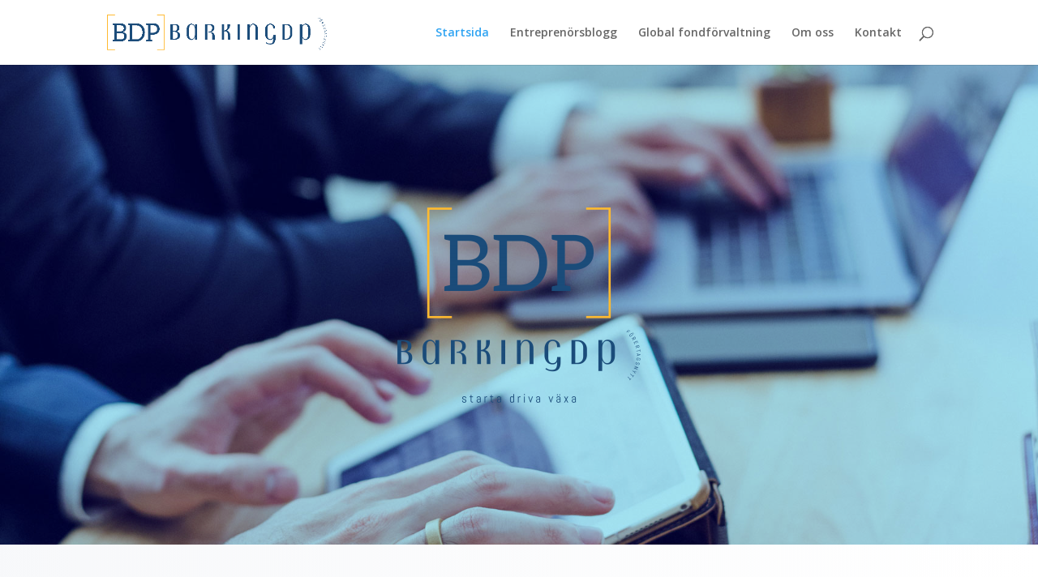

--- FILE ---
content_type: text/css
request_url: https://barkingdp.se/wp-content/et-cache/3/et-core-unified-3-17631836699843.min.css
body_size: 573
content:
.et_slide_in_menu_container,.et_slide_in_menu_container .et-search-field{letter-spacing:px}.et_slide_in_menu_container .et-search-field::-moz-placeholder{letter-spacing:px}.et_slide_in_menu_container .et-search-field::-webkit-input-placeholder{letter-spacing:px}.et_slide_in_menu_container .et-search-field:-ms-input-placeholder{letter-spacing:px}@media only screen and (min-width:1350px){.et_pb_row{padding:27px 0}.et_pb_section{padding:54px 0}.single.et_pb_pagebuilder_layout.et_full_width_page .et_post_meta_wrapper{padding-top:81px}.et_pb_fullwidth_section{padding:0}}#main-footer{height:0!important;overflow:hidden}div.et_pb_section.et_pb_section_0{background-blend-mode:overlay;background-image:url(https://barkingdp.se/wp-content/uploads/2019/08/business-coach-0034.jpg)!important}.et_pb_section_0.et_pb_section{padding-top:150px;padding-bottom:150px;background-color:rgba(12,113,195,0.33)!important}.et_pb_row_0,body #page-container .et-db #et-boc .et-l .et_pb_row_0.et_pb_row,body.et_pb_pagebuilder_layout.single #page-container #et-boc .et-l .et_pb_row_0.et_pb_row,body.et_pb_pagebuilder_layout.single.et_full_width_page #page-container #et-boc .et-l .et_pb_row_0.et_pb_row{width:100%;max-width:2560px}.et_pb_row_2,body #page-container .et-db #et-boc .et-l .et_pb_row_2.et_pb_row,body.et_pb_pagebuilder_layout.single #page-container #et-boc .et-l .et_pb_row_2.et_pb_row,body.et_pb_pagebuilder_layout.single.et_full_width_page #page-container #et-boc .et-l .et_pb_row_2.et_pb_row{width:100%;max-width:2560px}.et_pb_row_3,body #page-container .et-db #et-boc .et-l .et_pb_row_3.et_pb_row,body.et_pb_pagebuilder_layout.single #page-container #et-boc .et-l .et_pb_row_3.et_pb_row,body.et_pb_pagebuilder_layout.single.et_full_width_page #page-container #et-boc .et-l .et_pb_row_3.et_pb_row{width:100%;max-width:2560px}.et_pb_row_4,body #page-container .et-db #et-boc .et-l .et_pb_row_4.et_pb_row,body.et_pb_pagebuilder_layout.single #page-container #et-boc .et-l .et_pb_row_4.et_pb_row,body.et_pb_pagebuilder_layout.single.et_full_width_page #page-container #et-boc .et-l .et_pb_row_4.et_pb_row{width:100%;max-width:2560px}.et_pb_row_5,body #page-container .et-db #et-boc .et-l .et_pb_row_5.et_pb_row,body.et_pb_pagebuilder_layout.single #page-container #et-boc .et-l .et_pb_row_5.et_pb_row,body.et_pb_pagebuilder_layout.single.et_full_width_page #page-container #et-boc .et-l .et_pb_row_5.et_pb_row{width:100%;max-width:2560px}.et_pb_row_6,body #page-container .et-db #et-boc .et-l .et_pb_row_6.et_pb_row,body.et_pb_pagebuilder_layout.single #page-container #et-boc .et-l .et_pb_row_6.et_pb_row,body.et_pb_pagebuilder_layout.single.et_full_width_page #page-container #et-boc .et-l .et_pb_row_6.et_pb_row{width:100%;max-width:2560px}.et_pb_image_0{text-align:center}div.et_pb_section.et_pb_section_1{background-image:linear-gradient(90deg,rgba(240,242,246,0.5) 0%,rgba(255,255,255,0) 100%)!important}.et_pb_section_1.et_pb_section{padding-top:20px;padding-right:0px;padding-bottom:20px;padding-left:0px}.et_pb_row_1.et_pb_row{padding-top:20px!important;padding-right:0px!important;padding-bottom:27px!important;padding-left:0px!important;padding-top:20px;padding-right:0px;padding-bottom:27px;padding-left:0px}.et_pb_text_0 p{line-height:1.5em}.et_pb_text_0{font-family:'Lato',Helvetica,Arial,Lucida,sans-serif;font-weight:300;font-size:21px;letter-spacing:2px;line-height:1.5em}.et_pb_text_0 h4{font-family:'Lato',Helvetica,Arial,Lucida,sans-serif;font-weight:700;font-size:16px;color:#3550a0!important;line-height:1.5em}.et_pb_row_2{background-blend-mode:overlay;background-image:url(https://barkingdp.se/wp-content/uploads/2019/08/business-coach-017-300x200.jpg);background-color:rgba(0,0,0,0.8);box-shadow:0px 100px 100px -60px rgba(0,0,0,0.3)}.et_pb_blurb_0.et_pb_blurb .et_pb_module_header,.et_pb_blurb_0.et_pb_blurb .et_pb_module_header a{font-family:'Lato',Helvetica,Arial,Lucida,sans-serif;font-weight:900;text-transform:uppercase;font-size:23px;color:#ffffff!important;letter-spacing:1px}.et_pb_blurb_1.et_pb_blurb .et_pb_module_header,.et_pb_blurb_1.et_pb_blurb .et_pb_module_header a{font-family:'Lato',Helvetica,Arial,Lucida,sans-serif;font-weight:900;text-transform:uppercase;font-size:23px;color:#ffffff!important;letter-spacing:1px}.et_pb_blurb_2.et_pb_blurb .et_pb_module_header,.et_pb_blurb_2.et_pb_blurb .et_pb_module_header a{font-family:'Lato',Helvetica,Arial,Lucida,sans-serif;font-weight:900;text-transform:uppercase;font-size:23px;color:#ffffff!important;letter-spacing:1px}.et_pb_blurb_3.et_pb_blurb .et_pb_module_header,.et_pb_blurb_3.et_pb_blurb .et_pb_module_header a{font-family:'Lato',Helvetica,Arial,Lucida,sans-serif;font-weight:900;text-transform:uppercase;font-size:23px;color:#ffffff!important;letter-spacing:1px}.et_pb_blurb_4.et_pb_blurb .et_pb_module_header,.et_pb_blurb_4.et_pb_blurb .et_pb_module_header a{font-family:'Lato',Helvetica,Arial,Lucida,sans-serif;font-weight:900;text-transform:uppercase;font-size:23px;color:#ffffff!important;letter-spacing:1px}.et_pb_blurb_0.et_pb_blurb{font-family:'Lato',Helvetica,Arial,Lucida,sans-serif;font-weight:300;font-size:18px;color:#ffffff!important;padding-right:40px!important;padding-left:40px!important}.et_pb_blurb_1.et_pb_blurb{font-family:'Lato',Helvetica,Arial,Lucida,sans-serif;font-weight:300;font-size:18px;color:#ffffff!important;padding-right:40px!important;padding-left:40px!important}.et_pb_blurb_2.et_pb_blurb{font-family:'Lato',Helvetica,Arial,Lucida,sans-serif;font-weight:300;font-size:18px;color:#ffffff!important;padding-right:40px!important;padding-left:40px!important}.et_pb_blurb_3.et_pb_blurb{font-family:'Lato',Helvetica,Arial,Lucida,sans-serif;font-weight:300;font-size:18px;color:#ffffff!important;padding-right:40px!important;padding-left:40px!important}.et_pb_blurb_4.et_pb_blurb{font-family:'Lato',Helvetica,Arial,Lucida,sans-serif;font-weight:300;font-size:18px;color:#ffffff!important;padding-right:40px!important;padding-left:40px!important}.et_pb_row_3{background-blend-mode:overlay;background-image:url(https://barkingdp.se/wp-content/uploads/2019/08/business-coach-003-300x200.jpg);background-color:rgba(0,0,0,0.8);box-shadow:0px 100px 100px -60px rgba(0,0,0,0.3)}.et_pb_row_4{background-blend-mode:overlay;background-image:url(https://barkingdp.se/wp-content/uploads/2019/03/rekryteringstjanster-inom-teknik-300x158.jpg);background-color:rgba(0,0,0,0.8);box-shadow:0px 100px 100px -60px rgba(0,0,0,0.3)}.et_pb_row_5{background-blend-mode:overlay;background-image:url(https://barkingdp.se/wp-content/uploads/2019/07/fa-ut-det-mesta-av-private-banking-300x157.jpg);background-color:rgba(0,0,0,0.8);box-shadow:0px 100px 100px -60px rgba(0,0,0,0.3)}.et_pb_row_6{background-blend-mode:overlay;background-image:url(https://barkingdp.se/wp-content/uploads/2019/08/business-coach-006-300x300.jpg);background-color:rgba(0,0,0,0.8);box-shadow:0px 100px 100px -60px rgba(0,0,0,0.3)}.et_pb_column_2{background-color:#0c71c3;padding-top:50px;padding-bottom:50px}.et_pb_column_5{background-color:#0c71c3;padding-top:50px;padding-bottom:50px}.et_pb_column_6{background-color:#0c71c3;padding-top:50px;padding-bottom:50px}.et_pb_column_9{background-color:#0c71c3;padding-top:50px;padding-bottom:50px}.et_pb_column_10{background-color:#0c71c3;padding-top:50px;padding-bottom:50px}.et_pb_row_2.et_pb_row{padding-top:0px!important;padding-right:0px!important;padding-bottom:0px!important;padding-left:0px!important;margin-bottom:60px!important;margin-left:auto!important;margin-right:auto!important;padding-top:0;padding-right:0px;padding-bottom:0px;padding-left:0px}.et_pb_row_3.et_pb_row{padding-top:0px!important;padding-right:0px!important;padding-bottom:0px!important;padding-left:0px!important;margin-bottom:60px!important;margin-left:auto!important;margin-right:auto!important;padding-top:0;padding-right:0px;padding-bottom:0px;padding-left:0px}.et_pb_row_4.et_pb_row{padding-top:0px!important;padding-right:0px!important;padding-bottom:0px!important;padding-left:0px!important;margin-bottom:60px!important;margin-left:auto!important;margin-right:auto!important;padding-top:0;padding-right:0px;padding-bottom:0px;padding-left:0px}.et_pb_row_5.et_pb_row{padding-top:0px!important;padding-right:0px!important;padding-bottom:0px!important;padding-left:0px!important;margin-bottom:60px!important;margin-left:auto!important;margin-right:auto!important;padding-top:0;padding-right:0px;padding-bottom:0px;padding-left:0px}.et_pb_row_6.et_pb_row{padding-top:0px!important;padding-right:0px!important;padding-bottom:0px!important;padding-left:0px!important;margin-bottom:60px!important;margin-left:auto!important;margin-right:auto!important;padding-top:0;padding-right:0px;padding-bottom:0px;padding-left:0px}@media only screen and (min-width:768px) and (max-width:980px){.et_pb_divider_0{display:none!important}}@media only screen and (max-width:767px){.et_pb_divider_0{display:none!important}}